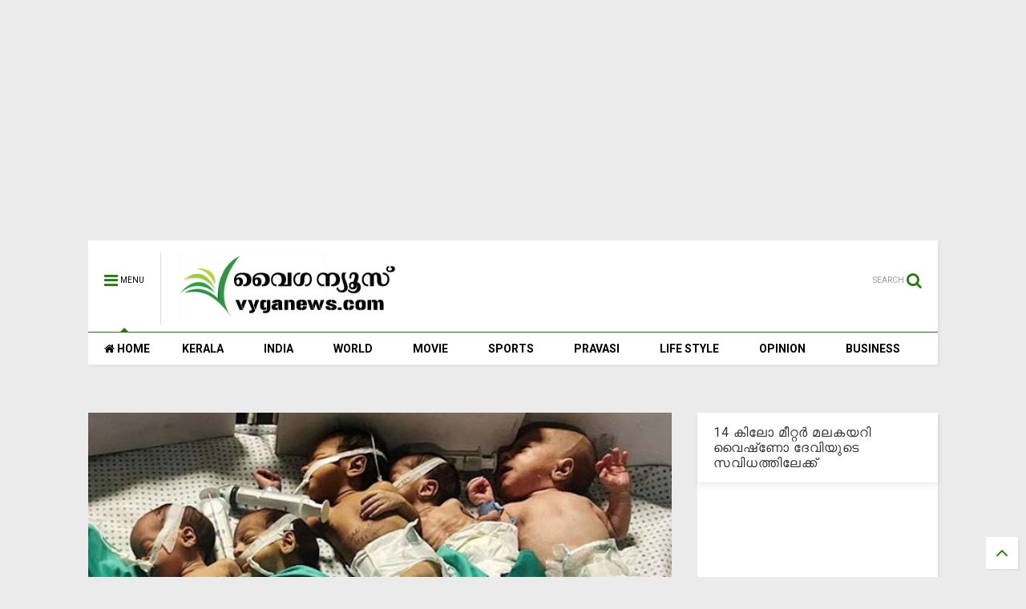

--- FILE ---
content_type: text/html; charset=utf-8
request_url: https://www.google.com/recaptcha/api2/aframe
body_size: 266
content:
<!DOCTYPE HTML><html><head><meta http-equiv="content-type" content="text/html; charset=UTF-8"></head><body><script nonce="-7FOiu3p7mTYyT-8BNaeWQ">/** Anti-fraud and anti-abuse applications only. See google.com/recaptcha */ try{var clients={'sodar':'https://pagead2.googlesyndication.com/pagead/sodar?'};window.addEventListener("message",function(a){try{if(a.source===window.parent){var b=JSON.parse(a.data);var c=clients[b['id']];if(c){var d=document.createElement('img');d.src=c+b['params']+'&rc='+(localStorage.getItem("rc::a")?sessionStorage.getItem("rc::b"):"");window.document.body.appendChild(d);sessionStorage.setItem("rc::e",parseInt(sessionStorage.getItem("rc::e")||0)+1);localStorage.setItem("rc::h",'1768767566273');}}}catch(b){}});window.parent.postMessage("_grecaptcha_ready", "*");}catch(b){}</script></body></html>

--- FILE ---
content_type: text/javascript; charset=UTF-8
request_url: https://www.vyganews.com/feeds/posts/default/-/World?max-results=4&start-index=1522&alt=json-in-script&callback=jQuery1111018456112511543243_1768767562249&_=1768767562250
body_size: 6214
content:
// API callback
jQuery1111018456112511543243_1768767562249({"version":"1.0","encoding":"UTF-8","feed":{"xmlns":"http://www.w3.org/2005/Atom","xmlns$openSearch":"http://a9.com/-/spec/opensearchrss/1.0/","xmlns$blogger":"http://schemas.google.com/blogger/2008","xmlns$georss":"http://www.georss.org/georss","xmlns$gd":"http://schemas.google.com/g/2005","xmlns$thr":"http://purl.org/syndication/thread/1.0","id":{"$t":"tag:blogger.com,1999:blog-7866773985249407600"},"updated":{"$t":"2026-01-18T23:00:07.120+05:30"},"category":[{"term":"Kerala"},{"term":"India"},{"term":"Slider"},{"term":"Movie"},{"term":"World"},{"term":"Cinema"},{"term":"Sports"},{"term":"pravasi"},{"term":"Business"},{"term":"opinion"},{"term":"lifestyle"},{"term":"newsspecial"},{"term":"cultural"},{"term":"Crime"},{"term":"cricket"},{"term":"Film"},{"term":"National"},{"term":"Accident"},{"term":"kera"},{"term":"'"},{"term":"a"},{"term":"Army"},{"term":"Arrest"},{"term":"Samskarikam"},{"term":"election"},{"term":"Aruvikkara"},{"term":"Football"},{"term":"Gulf"},{"term":"Latest News"},{"term":"sex"},{"term":"11"},{"term":"Atlas Jwellery"},{"term":"Bar licence"},{"term":"Dr. Haridas"},{"term":"K M Mani"},{"term":"Karthikeyan"},{"term":"Kochi."},{"term":"Literature"},{"term":"Obituary"},{"term":"Oommen chandy"},{"term":"Pillai"},{"term":"Saritha S Nair"},{"term":"Tamil Nadu"},{"term":"Video"},{"term":"culture"},{"term":"keral"},{"term":"love"},{"term":"sli"},{"term":"speaker"},{"term":"Ambulance"},{"term":"Assembly"},{"term":"Blog"},{"term":"Bomb"},{"term":"Bribe"},{"term":"Budgte"},{"term":"Copa America"},{"term":"Corporate"},{"term":"Dam"},{"term":"Deseeyam"},{"term":"Gold"},{"term":"Indonesia"},{"term":"Jayalalithaa"},{"term":"Maggi"},{"term":"Major Ravi"},{"term":"Mammootty"},{"term":"Manmohan Singh"},{"term":"Marriage"},{"term":"Metro"},{"term":"Mullaperiyar"},{"term":"Murder"},{"term":"Muslim"},{"term":"Narayan Desai"},{"term":"Nokia"},{"term":"Okowe Chigozie Collins"},{"term":"Phone"},{"term":"Politics"},{"term":"Pope"},{"term":"Prithwiraj"},{"term":"Ranjini Haridas"},{"term":"Russia"},{"term":"Scandal"},{"term":"School"},{"term":"Solar Case"},{"term":"Tax"},{"term":"Tennis"},{"term":"Vladimir Putin"},{"term":"co"},{"term":"cocaine"},{"term":"court"},{"term":"cpm"},{"term":"cu"},{"term":"guruvayur"},{"term":"hartal"},{"term":"ind"},{"term":"indi"},{"term":"k"},{"term":"kejrival"},{"term":"ker"},{"term":"molest"},{"term":"pinarayi vijayan"},{"term":"pra"},{"term":"prav"},{"term":"sl"},{"term":"tc"},{"term":"temple"}],"title":{"type":"text","$t":"www.vyganews.com"},"subtitle":{"type":"html","$t":""},"link":[{"rel":"http://schemas.google.com/g/2005#feed","type":"application/atom+xml","href":"https:\/\/www.vyganews.com\/feeds\/posts\/default"},{"rel":"self","type":"application/atom+xml","href":"https:\/\/www.blogger.com\/feeds\/7866773985249407600\/posts\/default\/-\/World?alt=json-in-script\u0026start-index=1522\u0026max-results=4"},{"rel":"alternate","type":"text/html","href":"https:\/\/www.vyganews.com\/search\/label\/World"},{"rel":"hub","href":"http://pubsubhubbub.appspot.com/"},{"rel":"previous","type":"application/atom+xml","href":"https:\/\/www.blogger.com\/feeds\/7866773985249407600\/posts\/default\/-\/World\/-\/World?alt=json-in-script\u0026start-index=1518\u0026max-results=4"},{"rel":"next","type":"application/atom+xml","href":"https:\/\/www.blogger.com\/feeds\/7866773985249407600\/posts\/default\/-\/World\/-\/World?alt=json-in-script\u0026start-index=1526\u0026max-results=4"}],"author":[{"name":{"$t":"Praveen Kumar"},"uri":{"$t":"http:\/\/www.blogger.com\/profile\/02944366300754785782"},"email":{"$t":"noreply@blogger.com"},"gd$image":{"rel":"http://schemas.google.com/g/2005#thumbnail","width":"16","height":"16","src":"https:\/\/img1.blogblog.com\/img\/b16-rounded.gif"}}],"generator":{"version":"7.00","uri":"http://www.blogger.com","$t":"Blogger"},"openSearch$totalResults":{"$t":"2059"},"openSearch$startIndex":{"$t":"1522"},"openSearch$itemsPerPage":{"$t":"4"},"entry":[{"id":{"$t":"tag:blogger.com,1999:blog-7866773985249407600.post-3016042002505325818"},"published":{"$t":"2020-02-07T10:48:00.001+05:30"},"updated":{"$t":"2020-02-07T10:50:51.681+05:30"},"category":[{"scheme":"http://www.blogger.com/atom/ns#","term":"World"}],"title":{"type":"text","$t":"മലാല യൂസഫ് സായിക്ക് നേരെയുണ്ടായ വെടിവയ്പ്പ്: മുഖ്യ സൂത്രധാരന്‍ ഇസ്ഹാനുള്ള ഇസ്ഹാന്‍ ജയില്‍ ചാടി"},"content":{"type":"html","$t":"\u003Cdiv dir=\"ltr\" style=\"text-align: left;\" trbidi=\"on\"\u003E\n\u003Cdiv class=\"separator\" style=\"clear: both; text-align: center;\"\u003E\n\u003Ca href=\"https:\/\/blogger.googleusercontent.com\/img\/b\/R29vZ2xl\/AVvXsEhiH1CLNxSiFg0BXf5_NIaSkZZEoO-n7a7SxxEgrWfn1drPuv9AVaPTdkh5tza36jDnRLRppXHB4nQjHK4rbHztINqYDHV-s0nbyvZ3MvWp-CsouM__NMifYzVdPnZgbhcaMmBtaMP1Vpw\/s1600\/malala.jpg\" imageanchor=\"1\" style=\"margin-left: 1em; margin-right: 1em;\"\u003E\u003Cimg border=\"0\" data-original-height=\"179\" data-original-width=\"282\" height=\"406\" src=\"https:\/\/blogger.googleusercontent.com\/img\/b\/R29vZ2xl\/AVvXsEhiH1CLNxSiFg0BXf5_NIaSkZZEoO-n7a7SxxEgrWfn1drPuv9AVaPTdkh5tza36jDnRLRppXHB4nQjHK4rbHztINqYDHV-s0nbyvZ3MvWp-CsouM__NMifYzVdPnZgbhcaMmBtaMP1Vpw\/s640\/malala.jpg\" width=\"640\" \/\u003E\u003C\/a\u003E\u003C\/div\u003E\nഇസ്ലാമാബാദ്: നോബേല്‍ പുരസ്‌കാര ജേതാവ് മലാല യൂസഫ് സായിക്ക് നേരെയുണ്ടായ വെടിവയ്പ്പിലെ മുഖ്യ സൂത്രധാരന്‍ ഇസ്ഹാനുള്ള ഇസ്ഹാന്‍ ജയില്‍ ചാടി. ഇയാള്‍ തന്നെയാണ് രക്ഷപ്പെട്ടവിവരം സമൂഹമാധ്യമങ്ങളിലൂടെ പുറത്തുവിട്ടത്.\u003Cbr \/\u003E\n\u003Cbr \/\u003E\n2014 ലെ പേഷാവാര്‍ സ്‌കൂള്‍ വെടിവയ്പ്പിനു പിന്നിലും ഇയാളായിരുന്നു പ്രവര്‍ത്തിച്ചത്.\u0026nbsp; 132 സ്‌കൂള്‍ കുട്ടികളാണ് ഈ ആക്രമണത്തില്‍ കൊല്ലപ്പെട്ടത്.\u003Cbr \/\u003E\n\u003Cbr \/\u003E\nജനുവരി 11ന് താന്‍ ജയില്‍ ചാടിയെന്നും 2017 കീഴടങ്ങിയപ്പോള്‍ പാക് സുരക്ഷാ സേന നല്‍കിയ വാഗ്ദാനങ്ങള്‍ പാലിച്ചില്ലെന്നും അതിനാലാണ് തടവു ചാടിയതെന്നും ഇസ്ഹാന്‍ സോഷ്യല്‍ മീഡിയയിലൂടെ വ്യക്തമാക്കി. അതേസമയം ഇപ്പോള്‍ എവിടെയാണെന്ന വിവരം ഇയാള്‍ പുറത്തുവിട്ടിട്ടില്ല.\u003Cbr \/\u003E\n\u003Cbr \/\u003E\nKeywords: Attack against Malala, Jail, Escape, Social media\u003Cbr \/\u003E\n\u003Cdiv\u003E\n\u003Cbr \/\u003E\u003C\/div\u003E\n\u003C\/div\u003E\n"},"link":[{"rel":"replies","type":"application/atom+xml","href":"https:\/\/www.vyganews.com\/feeds\/3016042002505325818\/comments\/default","title":"Post Comments"},{"rel":"replies","type":"text/html","href":"https:\/\/www.vyganews.com\/2020\/02\/attack-against-malala.html#comment-form","title":"0 Comments"},{"rel":"edit","type":"application/atom+xml","href":"https:\/\/www.blogger.com\/feeds\/7866773985249407600\/posts\/default\/3016042002505325818"},{"rel":"self","type":"application/atom+xml","href":"https:\/\/www.blogger.com\/feeds\/7866773985249407600\/posts\/default\/3016042002505325818"},{"rel":"alternate","type":"text/html","href":"https:\/\/www.vyganews.com\/2020\/02\/attack-against-malala.html","title":"മലാല യൂസഫ് സായിക്ക് നേരെയുണ്ടായ വെടിവയ്പ്പ്: മുഖ്യ സൂത്രധാരന്‍ ഇസ്ഹാനുള്ള ഇസ്ഹാന്‍ ജയില്‍ ചാടി"}],"author":[{"name":{"$t":"News Desk"},"uri":{"$t":"http:\/\/www.blogger.com\/profile\/10499303690546777531"},"email":{"$t":"noreply@blogger.com"},"gd$image":{"rel":"http://schemas.google.com/g/2005#thumbnail","width":"16","height":"16","src":"https:\/\/img1.blogblog.com\/img\/b16-rounded.gif"}}],"media$thumbnail":{"xmlns$media":"http://search.yahoo.com/mrss/","url":"https:\/\/blogger.googleusercontent.com\/img\/b\/R29vZ2xl\/AVvXsEhiH1CLNxSiFg0BXf5_NIaSkZZEoO-n7a7SxxEgrWfn1drPuv9AVaPTdkh5tza36jDnRLRppXHB4nQjHK4rbHztINqYDHV-s0nbyvZ3MvWp-CsouM__NMifYzVdPnZgbhcaMmBtaMP1Vpw\/s72-c\/malala.jpg","height":"72","width":"72"},"thr$total":{"$t":"0"}},{"id":{"$t":"tag:blogger.com,1999:blog-7866773985249407600.post-9218693313088093693"},"published":{"$t":"2020-02-04T11:28:00.001+05:30"},"updated":{"$t":"2020-02-04T11:28:49.512+05:30"},"category":[{"scheme":"http://www.blogger.com/atom/ns#","term":"World"}],"title":{"type":"text","$t":"മുന്‍ കെനിയന്‍ പ്രസിഡന്റ് ഡാനിയല്‍ അറപ് മോയി അന്തരിച്ചു"},"content":{"type":"html","$t":"\u003Cdiv dir=\"ltr\" style=\"text-align: left;\" trbidi=\"on\"\u003E\n\u003Cdiv class=\"separator\" style=\"clear: both; text-align: center;\"\u003E\n\u003Ca href=\"https:\/\/blogger.googleusercontent.com\/img\/b\/R29vZ2xl\/AVvXsEhBeaqEuhydrb2wbkq9tmyRRdEbReKtVqArHAsLQPeIoN337aum1IsP-bmaphA_ElUmBO2nebp5M4CK3NR9GF6sceZ3nUSjJ_JLld-t3zbIBNPxxQD6akHe2ZsAi1hmsnGAnKG_fovR_eI\/s1600\/moi.jpg\" imageanchor=\"1\" style=\"margin-left: 1em; margin-right: 1em;\"\u003E\u003Cimg border=\"0\" data-original-height=\"174\" data-original-width=\"290\" height=\"384\" src=\"https:\/\/blogger.googleusercontent.com\/img\/b\/R29vZ2xl\/AVvXsEhBeaqEuhydrb2wbkq9tmyRRdEbReKtVqArHAsLQPeIoN337aum1IsP-bmaphA_ElUmBO2nebp5M4CK3NR9GF6sceZ3nUSjJ_JLld-t3zbIBNPxxQD6akHe2ZsAi1hmsnGAnKG_fovR_eI\/s640\/moi.jpg\" width=\"640\" \/\u003E\u003C\/a\u003E\u003C\/div\u003E\nനെയ്‌റോബി: മുന്‍ കെനിയന്‍ പ്രസിഡന്റ് ഡാനിയല്‍ അറപ് മോയി (95) അന്തരിച്ചു. വാര്‍ദ്ധക്യസഹജമായ അസുഖങ്ങള്‍ കാരണം ദീര്‍ഘനാളായി ചികിത്സയിലായിരുന്നു.\u003Cbr \/\u003E\n\u003Cbr \/\u003E\nഏകാധിപത്യവും അഴിമതിയും കൊണ്ട്‌\u0026nbsp; കുപ്രസിദ്ധി നിറഞ്ഞ ഭരണമായിരുന്നു അറപ് മോയിയുടേത്. 24 വര്‍ഷം കെനിയ ഭരിച്ച അദ്ദേഹം 2002 ല്‍ സ്ഥാനമൊഴിയുകയായിരുന്നു.\u003Cbr \/\u003E\n\u003Cdiv\u003E\n\u003Cbr \/\u003E\u003C\/div\u003E\nKeywords; Former Keniyan president, Daniel Arap Moi, Passes away\u003Cbr \/\u003E\n\u003Cdiv\u003E\n\u003Cbr \/\u003E\u003C\/div\u003E\n\u003C\/div\u003E\n"},"link":[{"rel":"replies","type":"application/atom+xml","href":"https:\/\/www.vyganews.com\/feeds\/9218693313088093693\/comments\/default","title":"Post Comments"},{"rel":"replies","type":"text/html","href":"https:\/\/www.vyganews.com\/2020\/02\/former-keniyan-president-passes-away.html#comment-form","title":"0 Comments"},{"rel":"edit","type":"application/atom+xml","href":"https:\/\/www.blogger.com\/feeds\/7866773985249407600\/posts\/default\/9218693313088093693"},{"rel":"self","type":"application/atom+xml","href":"https:\/\/www.blogger.com\/feeds\/7866773985249407600\/posts\/default\/9218693313088093693"},{"rel":"alternate","type":"text/html","href":"https:\/\/www.vyganews.com\/2020\/02\/former-keniyan-president-passes-away.html","title":"മുന്‍ കെനിയന്‍ പ്രസിഡന്റ് ഡാനിയല്‍ അറപ് മോയി അന്തരിച്ചു"}],"author":[{"name":{"$t":"News Desk"},"uri":{"$t":"http:\/\/www.blogger.com\/profile\/10499303690546777531"},"email":{"$t":"noreply@blogger.com"},"gd$image":{"rel":"http://schemas.google.com/g/2005#thumbnail","width":"16","height":"16","src":"https:\/\/img1.blogblog.com\/img\/b16-rounded.gif"}}],"media$thumbnail":{"xmlns$media":"http://search.yahoo.com/mrss/","url":"https:\/\/blogger.googleusercontent.com\/img\/b\/R29vZ2xl\/AVvXsEhBeaqEuhydrb2wbkq9tmyRRdEbReKtVqArHAsLQPeIoN337aum1IsP-bmaphA_ElUmBO2nebp5M4CK3NR9GF6sceZ3nUSjJ_JLld-t3zbIBNPxxQD6akHe2ZsAi1hmsnGAnKG_fovR_eI\/s72-c\/moi.jpg","height":"72","width":"72"},"thr$total":{"$t":"0"}},{"id":{"$t":"tag:blogger.com,1999:blog-7866773985249407600.post-1906829839852299930"},"published":{"$t":"2020-01-31T11:23:00.002+05:30"},"updated":{"$t":"2020-01-31T11:25:35.313+05:30"},"category":[{"scheme":"http://www.blogger.com/atom/ns#","term":"lifestyle"},{"scheme":"http://www.blogger.com/atom/ns#","term":"World"}],"title":{"type":"text","$t":"ലോകമാകമാനം 8,200 പേര്‍ക്ക് കൊറോണ വൈറസ് ബാധ, ഡബ്ല്യുഎച്ച്ഒ ആഗോള ആരോഗ്യ അടിയന്തരാവസ്ഥ പ്രഖ്യാപിച്ചു"},"content":{"type":"html","$t":"\u003Cdiv dir=\"ltr\" style=\"text-align: left;\" trbidi=\"on\"\u003E\n\u003Cdiv class=\"separator\" style=\"clear: both; text-align: center;\"\u003E\n\u003Ca href=\"https:\/\/blogger.googleusercontent.com\/img\/b\/R29vZ2xl\/AVvXsEhmgk8qum3h6TNzC1KEePhMqBOIm6xjRyAMNF-0JoIPZkpxPozuLK3C6b45DPnD5AWiUgG1jnEyTAVlk9PbKvo8kRKj9k7wstcxxjSBIU2U0bRiMGksrz7pU-TkLNRDDSLH71iyy_QvZJhB\/s1600\/corona+virus.png\" imageanchor=\"1\" style=\"margin-left: 1em; margin-right: 1em;\"\u003E\u003Cimg border=\"0\" data-original-height=\"361\" data-original-width=\"655\" height=\"352\" src=\"https:\/\/blogger.googleusercontent.com\/img\/b\/R29vZ2xl\/AVvXsEhmgk8qum3h6TNzC1KEePhMqBOIm6xjRyAMNF-0JoIPZkpxPozuLK3C6b45DPnD5AWiUgG1jnEyTAVlk9PbKvo8kRKj9k7wstcxxjSBIU2U0bRiMGksrz7pU-TkLNRDDSLH71iyy_QvZJhB\/s640\/corona+virus.png\" width=\"640\" \/\u003E\u003C\/a\u003E\u003C\/div\u003E\nവുഹാന്‍: ചൈനയെ വിറപ്പിക്കുന്ന കൊറോണ വൈറസ് ബാധ മറ്റു രാജ്യങ്ങളിലേക്കും പടരുന്ന പശ്ചാത്തലത്തില്‍ ലോകാരോഗ്യ സംഘട\u0026nbsp; ആഗോള പൊതുജനാരോഗ്യ അടിയന്തരാവസ്ഥ പ്രഖ്യാപിച്ചു.\u003Cbr \/\u003E\n\u003Cbr \/\u003E\nലോകാരോഗ്യ സംഘടനയുടെ (ഡബ്ല്യുഎച്ച്ഒ) ആരോഗ്യ പ്രതിസന്ധികളെക്കുറിച്ചുള്ള അടിയന്തര സമിതി യോഗം ചേര്‍ന്നാണ് തീരുമാനമെടുത്തത്.\u003Cbr \/\u003E\n\u003Cbr \/\u003E\n\u003Cdiv class=\"separator\" style=\"clear: both; text-align: center;\"\u003E\n\u003Ca href=\"https:\/\/blogger.googleusercontent.com\/img\/b\/R29vZ2xl\/AVvXsEjR00soaet4WeJp6hQ76KdS1nkvPq2NTzbotHZIOduAtq9pzyjWIk8GnoZ8X4P3hIDMbsOJWziykl1TlJUweVEymr2F4Dy-NxKrpGj1GprrkxhsrtXmxkIGYD-982qaoYZieNAQOjK8NbOE\/s1600\/corona+virus+WHO_vyganews.png\" imageanchor=\"1\" style=\"margin-left: 1em; margin-right: 1em;\"\u003E\u003Cimg border=\"0\" data-original-height=\"335\" data-original-width=\"594\" height=\"360\" src=\"https:\/\/blogger.googleusercontent.com\/img\/b\/R29vZ2xl\/AVvXsEjR00soaet4WeJp6hQ76KdS1nkvPq2NTzbotHZIOduAtq9pzyjWIk8GnoZ8X4P3hIDMbsOJWziykl1TlJUweVEymr2F4Dy-NxKrpGj1GprrkxhsrtXmxkIGYD-982qaoYZieNAQOjK8NbOE\/s640\/corona+virus+WHO_vyganews.png\" width=\"640\" \/\u003E\u003C\/a\u003E\u003C\/div\u003E\nഅടിയന്തരാവസ്ഥ പ്രഖ്യാപിച്ചുവെങ്കിലും ചൈനയിലേക്കും തിരിച്ചുമുള്ള വ്യാപാരത്തിനും യാത്രകള്‍ക്കും നിയന്ത്രണങ്ങളോ നിരോധനങ്ങളോ ഡബ്ല്യുഎച്ച്ഒ ശുപാര്‍ശ ചെയ്തിട്ടില്ല.\u003Cbr \/\u003E\n\u003Cbr \/\u003E\nദുര്‍ബലമായ പൊതുജനാരോഗ്യ സംവിധാനങ്ങളുള്ള രാജ്യങ്ങളില്‍ വൈറസ് പെട്ടെന്നു പടര്‍ന്നുപിടിച്ചേക്കാമെന്നു മുന്നറിയിപ്പില്‍ പറയുന്നു.\u003Cbr \/\u003E\n\u003Cbr \/\u003E\nചൈനയിലെ വുഹാന്‍ നഗരത്തില്‍ ഡിസംബര്‍ ആദ്യമാണ് വൈറസിന്റെ സാന്നിദ്ധ്യം കണ്ടെത്തിയത്.\u003Cbr \/\u003E\n\u003Cbr \/\u003E\n''ഏതാനും ആഴ്ചകളായി ലോകം ഒരു അജ്ഞാത രോഗകാരിയുടെ ആവിര്‍ഭാവത്തിന് സാക്ഷ്യം വഹിച്ചു, അതിന്റെ വ്യാപനം സങ്കല്പാതീതമാണ്,'' ലോകാരോഗ്യ സംഘടനയുടെ ഡയറക്ടര്‍ ടെഡ്രോസ് അഥനോം ഗെബ്രിയേസസ് പറഞ്ഞു.\u003Cbr \/\u003E\n\u003Cbr \/\u003E\nവൈറസ് ബാധയെ തടയുന്നതിനു ചൈന കൈക്കൊണ്ട നടപടികളെയും അതിന്റെ സുതാര്യതയെയും അദ്ദേഹം അഭിനന്ദിച്ചു.\u003Cbr \/\u003E\n\u003Cbr \/\u003E\nആഗോളതലത്തില്‍ 6,065 കൊറോണ വൈറസ് കേസുകള്‍ സ്ഥിരീകരിച്ചതായി ലോകാരോഗ്യ സംഘടനയുടെ റിപ്പോര്‍ട്ടില്‍ പറയുന്നു.\u003Cbr \/\u003E\n\u003Cbr \/\u003E\n24 മണിക്കൂറിനുള്ളില്‍, വൈറസ് വ്യാപനം 8,200 ആയെന്നു ജോണ്‍ ഹോപ്കിന്‍സ് സര്‍വകലാശാലയുടെ സിസ്റ്റമാറ്റിക് ട്രാക്കിംഗ് സിസ്റ്റം വ്യക്തമാക്കുന്നു.\u003Cbr \/\u003E\n\u003Cbr \/\u003E\nSummary: The Wuhan coronavirus is now a global public health emergency, the World Health Organization’s (WHO) emergency committee on health crises said on Thursday.\u003Cbr \/\u003E\n\u003Cbr \/\u003E\n\u003Cbr \/\u003E\n\u003Cdiv\u003E\nKeywords: The Wuhan coronavirus, Global public health emergency,\u0026nbsp; World Health Organization, WHO, China,\u0026nbsp;\u003C\/div\u003E\n\u003C\/div\u003E\n"},"link":[{"rel":"replies","type":"application/atom+xml","href":"https:\/\/www.vyganews.com\/feeds\/1906829839852299930\/comments\/default","title":"Post Comments"},{"rel":"replies","type":"text/html","href":"https:\/\/www.vyganews.com\/2020\/01\/who-declares-global-health-emergency.html#comment-form","title":"0 Comments"},{"rel":"edit","type":"application/atom+xml","href":"https:\/\/www.blogger.com\/feeds\/7866773985249407600\/posts\/default\/1906829839852299930"},{"rel":"self","type":"application/atom+xml","href":"https:\/\/www.blogger.com\/feeds\/7866773985249407600\/posts\/default\/1906829839852299930"},{"rel":"alternate","type":"text/html","href":"https:\/\/www.vyganews.com\/2020\/01\/who-declares-global-health-emergency.html","title":"ലോകമാകമാനം 8,200 പേര്‍ക്ക് കൊറോണ വൈറസ് ബാധ, ഡബ്ല്യുഎച്ച്ഒ ആഗോള ആരോഗ്യ അടിയന്തരാവസ്ഥ പ്രഖ്യാപിച്ചു"}],"author":[{"name":{"$t":"Vyga News Desk"},"uri":{"$t":"http:\/\/www.blogger.com\/profile\/03029540792067918258"},"email":{"$t":"noreply@blogger.com"},"gd$image":{"rel":"http://schemas.google.com/g/2005#thumbnail","width":"16","height":"16","src":"https:\/\/img1.blogblog.com\/img\/b16-rounded.gif"}}],"media$thumbnail":{"xmlns$media":"http://search.yahoo.com/mrss/","url":"https:\/\/blogger.googleusercontent.com\/img\/b\/R29vZ2xl\/AVvXsEhmgk8qum3h6TNzC1KEePhMqBOIm6xjRyAMNF-0JoIPZkpxPozuLK3C6b45DPnD5AWiUgG1jnEyTAVlk9PbKvo8kRKj9k7wstcxxjSBIU2U0bRiMGksrz7pU-TkLNRDDSLH71iyy_QvZJhB\/s72-c\/corona+virus.png","height":"72","width":"72"},"thr$total":{"$t":"0"}},{"id":{"$t":"tag:blogger.com,1999:blog-7866773985249407600.post-7371915007835771295"},"published":{"$t":"2020-01-30T01:05:00.001+05:30"},"updated":{"$t":"2020-01-30T01:05:23.388+05:30"},"category":[{"scheme":"http://www.blogger.com/atom/ns#","term":"pravasi"},{"scheme":"http://www.blogger.com/atom/ns#","term":"World"}],"title":{"type":"text","$t":"കൊറോണ മരണം 132, ചൈനീസ് പ്രസിഡന്റ് സൈന്യത്തെ വിളിച്ചു, പതിനായിരത്തോളം പേര്‍ക്ക് രോഗബാധ സ്ഥിരീകരിച്ചു, 1,239 പേര്‍ ഗുരുതര നിലയില്‍"},"content":{"type":"html","$t":"\u003Cdiv dir=\"ltr\" style=\"text-align: left;\" trbidi=\"on\"\u003E\n\u003Cdiv class=\"separator\" style=\"clear: both; text-align: center;\"\u003E\n\u003Ca href=\"https:\/\/blogger.googleusercontent.com\/img\/b\/R29vZ2xl\/AVvXsEgLGsCGbiZ5qeRbIqf2KwcXujoTg9Q4YhADg4AeoqsigfF674WOmBJLlgySaW2PJ3WZ845BMl5przTxv98dq4dBIdeDdvoey6JgoboVj6t-EG9GqpMsAv3aYlog0aEZwbQbGGiHiXZNfcdC\/s1600\/chiana+army.png\" imageanchor=\"1\" style=\"margin-left: 1em; margin-right: 1em;\"\u003E\u003Cimg border=\"0\" data-original-height=\"593\" data-original-width=\"1141\" height=\"332\" src=\"https:\/\/blogger.googleusercontent.com\/img\/b\/R29vZ2xl\/AVvXsEgLGsCGbiZ5qeRbIqf2KwcXujoTg9Q4YhADg4AeoqsigfF674WOmBJLlgySaW2PJ3WZ845BMl5przTxv98dq4dBIdeDdvoey6JgoboVj6t-EG9GqpMsAv3aYlog0aEZwbQbGGiHiXZNfcdC\/s640\/chiana+army.png\" width=\"640\" \/\u003E\u003C\/a\u003E\u003C\/div\u003E\n\u003Cbr \/\u003E\nബെയ്ജിംഗ്: കൊറോണ വൈറസ്\u0026nbsp; ബാധയില്‍ 132 പേര്‍ മരിക്കുകയും പതിനായിരത്തോളം പേര്‍ക്ക് രോഗം ബാധിക്കുകയും ചെയ്‌തെന്ന് ഔദ്യോഗികമായി സ്ഥിരീകരിച്ചതിനു പിന്നാലെ സൈന്യത്തോട് രംഗത്തിറങ്ങാന്‍\u0026nbsp; ചൈനീസ് പ്രസിഡന്റ് ഷി ജിന്‍പിംഗ് ഉത്തരവിട്ടു.\u003Cbr \/\u003E\n\u003Cbr \/\u003E\nഔദ്യോഗികമായി പറയുന്നതിലും എത്രയോ ഇരട്ടിയാണ് യഥാര്‍ത്ഥ മരണസംഖ്യയെന്നാണ് സൂചന. ഇരുമ്പുമറ രാഷ്ട്രീയത്തില്‍ എല്ലാം ചൈന മൂടിവയ്ക്കുന്നുവെന്നാണ് കരുതുന്നത്.\u003Cbr \/\u003E\n\u003Cbr \/\u003E\nആറ് വിദേശികള്‍ക്കം വൈറസ് ബാധയുണ്ടായതായി സ്ഥിരീകരിച്ചു. ചൈനയില്‍ നിന്ന് 17 രാജ്യങ്ങളിലേക്ക് വൈറസ് വ്യാപിക്കുകയും ചെയ്തു.\u003Cbr \/\u003E\n\u003Cbr \/\u003E\n\u003Cdiv class=\"separator\" style=\"clear: both; text-align: center;\"\u003E\n\u003Ca href=\"https:\/\/blogger.googleusercontent.com\/img\/b\/R29vZ2xl\/AVvXsEg8DNB25m0rp23teCJhcp0QKuSz_d1C-LAuUCaVeFRmfKO0lL4AG_2B0LWQqrvtY7whYueVtJji__7vGO_XZ0L3IzXCll4cBf0ir_WSJSvXBSUwtpU5hPkh_kK7NsphXHujygvpzcWwU7T7\/s1600\/chiana+army1.png\" imageanchor=\"1\" style=\"margin-left: 1em; margin-right: 1em;\"\u003E\u003Cimg border=\"0\" data-original-height=\"369\" data-original-width=\"703\" height=\"334\" src=\"https:\/\/blogger.googleusercontent.com\/img\/b\/R29vZ2xl\/AVvXsEg8DNB25m0rp23teCJhcp0QKuSz_d1C-LAuUCaVeFRmfKO0lL4AG_2B0LWQqrvtY7whYueVtJji__7vGO_XZ0L3IzXCll4cBf0ir_WSJSvXBSUwtpU5hPkh_kK7NsphXHujygvpzcWwU7T7\/s640\/chiana+army1.png\" width=\"640\" \/\u003E\u003C\/a\u003E\u003C\/div\u003E\n\u003Cblockquote class=\"tr_bq\"\u003E\nകൊറോണ വൈറസിനെതിരേ യുദ്ധം തന്നെയാണ് വേണ്ടതെന്നും അതിജാഗ്രത വേണമെന്നും പീപ്പിള്‍സ് ലിബറേഷന്‍ ആര്‍മിയുടെ തലവനായ പ്രസിഡന്റ് സി, സൈന്യത്തോട് പറഞ്ഞു.\u003C\/blockquote\u003E\n\u003Cbr \/\u003E\nഇതിനകം, സൈന്യം നിരവധി മെഡിക്കല്‍ ഉദ്യോഗസ്ഥരെ വൈറസ് ബാധയുടെ പ്രഭവകേന്ദ്രമായ വുഹാനിലേക്ക് അയച്ചുകഴിഞ്ഞു.\u003Cbr \/\u003E\n\u003Cbr \/\u003E\nഅടുത്ത 10 ദിവസത്തിനുള്ളില്‍ പകര്‍ച്ചവ്യാധി അതിന്റെ ഉച്ചസ്ഥായിയിലെത്തുമെന്ന ആരോഗ്യ വിദഗ്ധരുടെ മുന്നറിയിപ്പുകള്‍ക്കിടയിലാണ് സൈന്യത്തെ രംഗത്തിറക്കിയിരിക്കുന്നത്.\u003Cbr \/\u003E\n\u003Cbr \/\u003E\nകൊറോണ വൈറസ് മൂലമുണ്ടായ ന്യുമോണിയ ബാധ 5,974 പേര്‍ക്കു സ്ഥിരീകരിച്ചതായി ചൈനീസ് ആരോഗ്യ അധികൃതര്‍ അറിയിച്ചു.\u003Cbr \/\u003E\n\u003Cbr \/\u003E\nനിലവില്‍ 1,239 രോഗികളുടെ നില ഗുരുതരമാണെന്നും 9,239 പേര്‍ക്ക് വൈറസ് ബാധയുണ്ടെന്ന് സംശയിക്കുന്നതായും ചൈനയുടെ ദേശീയ ആരോഗ്യ കമ്മിഷന്‍ പ്രതിദിന റിപ്പോര്‍ട്ടില്‍ പറയുന്നു.\u003Cbr \/\u003E\n\u003Cbr \/\u003E\n2002 ല്‍ സാര്‍സ് (അക്യൂട്ട് റെസ്പിറേറ്ററി സിന്‍ഡ്രോം) ബാധിച്ച് എണ്ണൂറിലധികം ആളുകള്‍ ചൈനയില്‍ മരിച്ചിരുന്നു.\u003Cbr \/\u003E\n\u003Cbr \/\u003E\nSummay: Chines President Xi Jinping calls army to fight corona virus. 132 corona virus deaths confirmed in China\u003Cbr \/\u003E\n\u003Cbr \/\u003E\nKeywords: Corona virus, The United States, France, Thailand, Japan, Taiwan, Nepal, Hong Kong, Singapore, Vietnam, Macau and South Korea, Coronavirus, China,\u003Cbr \/\u003E\n\u003Cbr \/\u003E\n\u003Cbr \/\u003E\u003C\/div\u003E\n"},"link":[{"rel":"replies","type":"application/atom+xml","href":"https:\/\/www.vyganews.com\/feeds\/7371915007835771295\/comments\/default","title":"Post Comments"},{"rel":"replies","type":"text/html","href":"https:\/\/www.vyganews.com\/2020\/01\/xi-calls-army-to-fight-corona-virus.html#comment-form","title":"0 Comments"},{"rel":"edit","type":"application/atom+xml","href":"https:\/\/www.blogger.com\/feeds\/7866773985249407600\/posts\/default\/7371915007835771295"},{"rel":"self","type":"application/atom+xml","href":"https:\/\/www.blogger.com\/feeds\/7866773985249407600\/posts\/default\/7371915007835771295"},{"rel":"alternate","type":"text/html","href":"https:\/\/www.vyganews.com\/2020\/01\/xi-calls-army-to-fight-corona-virus.html","title":"കൊറോണ മരണം 132, ചൈനീസ് പ്രസിഡന്റ് സൈന്യത്തെ വിളിച്ചു, പതിനായിരത്തോളം പേര്‍ക്ക് രോഗബാധ സ്ഥിരീകരിച്ചു, 1,239 പേര്‍ ഗുരുതര നിലയില്‍"}],"author":[{"name":{"$t":"Vyga News Desk"},"uri":{"$t":"http:\/\/www.blogger.com\/profile\/03029540792067918258"},"email":{"$t":"noreply@blogger.com"},"gd$image":{"rel":"http://schemas.google.com/g/2005#thumbnail","width":"16","height":"16","src":"https:\/\/img1.blogblog.com\/img\/b16-rounded.gif"}}],"media$thumbnail":{"xmlns$media":"http://search.yahoo.com/mrss/","url":"https:\/\/blogger.googleusercontent.com\/img\/b\/R29vZ2xl\/AVvXsEgLGsCGbiZ5qeRbIqf2KwcXujoTg9Q4YhADg4AeoqsigfF674WOmBJLlgySaW2PJ3WZ845BMl5przTxv98dq4dBIdeDdvoey6JgoboVj6t-EG9GqpMsAv3aYlog0aEZwbQbGGiHiXZNfcdC\/s72-c\/chiana+army.png","height":"72","width":"72"},"thr$total":{"$t":"0"}}]}});